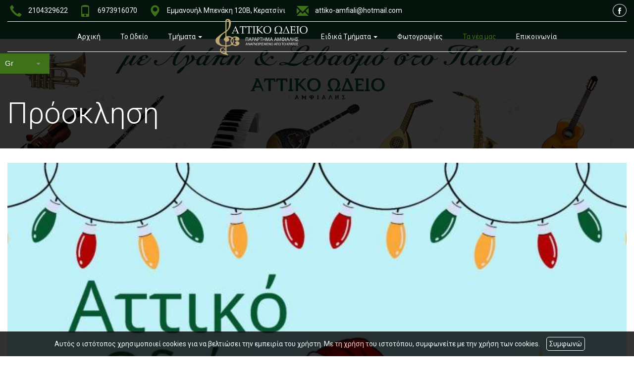

--- FILE ---
content_type: text/html; charset=UTF-8
request_url: https://attiko-odeio-amfialis.gr/article.php?l=el&id=6034
body_size: 5982
content:
<!DOCTYPE html><html class="no-js" lang="el">
<head>
    <meta http-equiv=Content-Type content="text/html; charset=utf-8"/>
    <meta http-equiv="Content-Language" content="el" />
    <meta http-equiv="X-UA-Compatible" content="IE=edge,chrome=1">
        <title></title>
    <meta name="description" content="" />
    <meta name="keywords" content="" />
    <meta name="viewport" content="width=device-width, initial-scale=1">
    	<link rel="shortcut icon" href="https://www.4ty.gr/favicon.ico">
	            <link rel="alternate" href="https://attiko-odeio-amfialis.gr/article.php?l=el&id=6034" hreflang="el" />
            <link rel="alternate" href="https://attiko-odeio-amfialis.gr/article.php?l=en&id=6034" hreflang="en" />
                <meta property="og:title" content="ΩΔΕΙΑ Αττικό Ωδείο - Παράρτημα Αμφιάλης" />
                    <meta property="og:type" content="watergategr:company" />
                    <meta property="og:url" content="https://attiko-odeio-amfialis.gr.4ty.gr/el/Αττικό Ωδείο - Παράρτημα Αμφιάλης" />
                        <meta property="og:image" content="https://content.4ty.gr/merchants/logos/2017/10/14172_logo5.png" />
                            <meta property="og:image" content="https://content.4ty.gr/merchants/photos/2018/09/14172-ODEIA-Attiko-Odeio---Parartima-Amfialis-OD20.jpg" />
                            <meta property="og:image" content="https://content.4ty.gr/merchants/photos/2018/09/14172-ODEIA-Attiko-Odeio---Parartima-Amfialis-OD19.jpg" />
                            <meta property="og:image" content="https://content.4ty.gr/merchants/photos/2018/09/14172-ODEIA-Attiko-Odeio---Parartima-Amfialis-OD18.jpg" />
                            <meta property="og:image" content="https://content.4ty.gr/merchants/photos/2018/09/14172-ODEIA-Attiko-Odeio---Parartima-Amfialis-OD17.jpg" />
                            <meta property="og:image" content="https://content.4ty.gr/merchants/photos/2018/09/14172-ODEIA-Attiko-Odeio---Parartima-Amfialis-OD16.jpg" />
                            <meta property="og:image" content="https://content.4ty.gr/merchants/photos/2018/09/14172-ODEIA-Attiko-Odeio---Parartima-Amfialis-OD15.jpg" />
                            <meta property="og:image" content="https://content.4ty.gr/merchants/photos/2018/09/14172-ODEIA-Attiko-Odeio---Parartima-Amfialis-OD14.jpg" />
                            <meta property="og:image" content="https://content.4ty.gr/merchants/photos/2018/09/14172-ODEIA-Attiko-Odeio---Parartima-Amfialis-OD13.jpg" />
                            <meta property="og:image" content="https://content.4ty.gr/merchants/photos/2018/09/14172-ODEIA-Attiko-Odeio---Parartima-Amfialis-OD12.jpg" />
                            <meta property="og:image" content="https://content.4ty.gr/merchants/photos/2018/09/14172-ODEIA-Attiko-Odeio---Parartima-Amfialis-OD11.jpg" />
                            <meta property="og:image" content="https://content.4ty.gr/merchants/photos/2018/09/14172-ODEIA-Attiko-Odeio---Parartima-Amfialis-OD10.jpg" />
                            <meta property="og:image" content="https://content.4ty.gr/merchants/photos/2018/09/14172-ODEIA-Attiko-Odeio---Parartima-Amfialis-OD9.jpg" />
                            <meta property="og:image" content="https://content.4ty.gr/merchants/photos/2018/09/14172-ODEIA-Attiko-Odeio---Parartima-Amfialis-OD8.jpg" />
                            <meta property="og:image" content="https://content.4ty.gr/merchants/photos/2018/09/14172-ODEIA-Attiko-Odeio---Parartima-Amfialis-OD7.jpg" />
                            <meta property="og:image" content="https://content.4ty.gr/merchants/photos/2018/09/14172-ODEIA-Attiko-Odeio---Parartima-Amfialis-OD6.jpg" />
                            <meta property="og:image" content="https://content.4ty.gr/merchants/photos/2018/09/14172-ODEIA-Attiko-Odeio---Parartima-Amfialis-OD5.jpg" />
                            <meta property="og:image" content="https://content.4ty.gr/merchants/photos/2018/09/14172-ODEIA-Attiko-Odeio---Parartima-Amfialis-OD4.jpg" />
                            <meta property="og:image" content="https://content.4ty.gr/merchants/photos/2018/09/14172-ODEIA-Attiko-Odeio---Parartima-Amfialis-OD3.jpg" />
                            <meta property="og:image" content="https://content.4ty.gr/merchants/photos/2018/09/14172-ODEIA-Attiko-Odeio---Parartima-Amfialis-OD2.jpg" />
                            <meta property="og:image" content="https://content.4ty.gr/merchants/photos/2018/09/14172-ODEIA-Attiko-Odeio---Parartima-Amfialis-OD1.jpg" />
                            <meta property="og:image" content="https://content.4ty.gr/merchants/photos/2017/11/14172-ODEIA-Attiko-Odeio---Parartima-Amfialis-12029818_759649150812254_5442431837258988681_o (Medium).jpg" />
                            <meta property="og:image" content="https://content.4ty.gr/merchants/photos/2017/11/14172-ODEIA-Attiko-Odeio---Parartima-Amfialis-27.jpg" />
                            <meta property="og:image" content="https://content.4ty.gr/merchants/photos/2017/11/14172-ODEIA-Attiko-Odeio---Parartima-Amfialis-28.jpg" />
                            <meta property="og:image" content="https://content.4ty.gr/merchants/photos/2017/11/14172-ODEIA-Attiko-Odeio---Parartima-Amfialis-29.jpg" />
                            <meta property="og:image" content="https://content.4ty.gr/merchants/photos/2017/11/14172-ODEIA-Attiko-Odeio---Parartima-Amfialis-30.jpg" />
                            <meta property="og:image" content="https://content.4ty.gr/merchants/photos/2017/11/14172-ODEIA-Attiko-Odeio---Parartima-Amfialis-35.jpg" />
                            <meta property="og:image" content="https://content.4ty.gr/merchants/photos/2017/11/14172-ODEIA-Attiko-Odeio---Parartima-Amfialis-36.jpg" />
                            <meta property="og:image" content="https://content.4ty.gr/merchants/photos/2017/11/14172-ODEIA-Attiko-Odeio---Parartima-Amfialis-26`.jpg" />
                            <meta property="og:image" content="https://content.4ty.gr/merchants/photos/2017/11/14172-ODEIA-Attiko-Odeio---Parartima-Amfialis-25.jpg" />
                            <meta property="og:image" content="https://content.4ty.gr/merchants/photos/2017/11/14172-ODEIA-Attiko-Odeio---Parartima-Amfialis-24.jpg" />
                            <meta property="og:image" content="https://content.4ty.gr/merchants/photos/2017/11/14172-ODEIA-Attiko-Odeio---Parartima-Amfialis-14409652_952487441528423_4391308231770020601_o (Medium).jpg" />
                            <meta property="og:image" content="https://content.4ty.gr/merchants/photos/2017/11/14172-ODEIA-Attiko-Odeio---Parartima-Amfialis-14468240_952476971529470_5969220709866887185_o (Medium).jpg" />
                            <meta property="og:image" content="https://content.4ty.gr/merchants/photos/2017/11/14172-ODEIA-Attiko-Odeio---Parartima-Amfialis-12052406_761547093955793_6019998537118301269_o (Medium).jpg" />
                            <meta property="og:image" content="https://content.4ty.gr/merchants/photos/2017/11/14172-ODEIA-Attiko-Odeio---Parartima-Amfialis-11223935_761546143955888_7662101995978388962_o (Medium).jpg" />
                            <meta property="og:image" content="https://content.4ty.gr/merchants/photos/2017/11/14172-ODEIA-Attiko-Odeio---Parartima-Amfialis-11872212_759649670812202_7096250341422480657_o (Medium).jpg" />
                            <meta property="og:image" content="https://content.4ty.gr/merchants/photos/2017/11/14172-ODEIA-Attiko-Odeio---Parartima-Amfialis-12017450_761544777289358_6011851234123799897_o (Medium).jpg" />
                            <meta property="og:image" content="https://content.4ty.gr/merchants/photos/2017/11/14172-ODEIA-Attiko-Odeio---Parartima-Amfialis-12030417_759645997479236_6832864597113636116_o (Medium).jpg" />
                            <meta property="og:image" content="https://content.4ty.gr/merchants/photos/2017/11/14172-ODEIA-Attiko-Odeio---Parartima-Amfialis-10498423_551691581608013_3529147302046619379_o (Medium).jpg" />
                            <meta property="og:image" content="https://content.4ty.gr/merchants/photos/2017/11/14172-ODEIA-Attiko-Odeio---Parartima-Amfialis-10462210_551689901608181_4059132167392094554_o (Medium).jpg" />
                            <meta property="og:image" content="https://content.4ty.gr/merchants/photos/2017/11/14172-ODEIA-Attiko-Odeio---Parartima-Amfialis-1596950_551692288274609_4477060888686035429_o (Medium).jpg" />
                            <meta property="og:image" content="https://content.4ty.gr/merchants/photos/2017/11/14172-ODEIA-Attiko-Odeio---Parartima-Amfialis-10463736_551698404940664_4196496211408072194_o (Medium).jpg" />
                            <meta property="og:image" content="https://content.4ty.gr/merchants/photos/2017/11/14172-ODEIA-Attiko-Odeio---Parartima-Amfialis-14425472_952502818193552_7929731419266525153_o (Medium).jpg" />
                            <meta property="og:image" content="https://content.4ty.gr/merchants/photos/2017/11/14172-ODEIA-Attiko-Odeio---Parartima-Amfialis-12474045_802492416527927_8520485908633812400_o (Medium).jpg" />
                            <meta property="og:image" content="https://content.4ty.gr/merchants/photos/2017/11/14172-ODEIA-Attiko-Odeio---Parartima-Amfialis-12491957_802492696527899_5439820483422269978_o (Medium).jpg" />
                            <meta property="og:image" content="https://content.4ty.gr/merchants/photos/2017/11/14172-ODEIA-Attiko-Odeio---Parartima-Amfialis-22.jpg" />
                            <meta property="og:image" content="https://content.4ty.gr/merchants/photos/2017/11/14172-ODEIA-Attiko-Odeio---Parartima-Amfialis-20.jpg" />
                            <meta property="og:image" content="https://content.4ty.gr/merchants/photos/2017/11/14172-ODEIA-Attiko-Odeio---Parartima-Amfialis-19.jpg" />
                            <meta property="og:image" content="https://content.4ty.gr/merchants/photos/2017/11/14172-ODEIA-Attiko-Odeio---Parartima-Amfialis-18.jpg" />
                            <meta property="og:image" content="https://content.4ty.gr/merchants/photos/2017/11/14172-ODEIA-Attiko-Odeio---Parartima-Amfialis-16.jpg" />
                            <meta property="og:image" content="https://content.4ty.gr/merchants/photos/2017/11/14172-ODEIA-Attiko-Odeio---Parartima-Amfialis-14.jpg" />
                            <meta property="og:image" content="https://content.4ty.gr/merchants/photos/2017/11/14172-ODEIA-Attiko-Odeio---Parartima-Amfialis-22791656_1291099697667194_8312410148434239692_o (Medium).jpg" />
                            <meta property="og:image" content="https://content.4ty.gr/merchants/photos/2017/11/14172-ODEIA-Attiko-Odeio---Parartima-Amfialis-21949720_1264932720283892_6714892025163744879_o (Medium).jpg" />
                            <meta property="og:image" content="https://content.4ty.gr/merchants/photos/2017/11/14172-ODEIA-Attiko-Odeio---Parartima-Amfialis-16299372_1058372734273226_2155590033228326701_n (Medium).jpg" />
                            <meta property="og:image" content="https://content.4ty.gr/merchants/photos/2017/11/14172-ODEIA-Attiko-Odeio---Parartima-Amfialis-14468202_952475651529602_2096035825858399397_o (1) (Medium).jpg" />
                            <meta property="og:image" content="https://content.4ty.gr/merchants/photos/2017/11/14172-ODEIA-Attiko-Odeio---Parartima-Amfialis-12473999_802493343194501_3546582599012521170_o (Medium).jpg" />
                            <meta property="og:image" content="https://content.4ty.gr/merchants/photos/2017/11/14172-ODEIA-Attiko-Odeio---Parartima-Amfialis-10426692_551701654940339_4382051136144726739_n (Medium).jpg" />
                        <meta property="og:site_name" content="4ty.gr" />
                    <meta property="fb:admins" content="530698414" />
                    <meta property="og:description" content="&nbsp;									&nbsp;			ΑΤΤΙΚΟ ΩΔΕΙΟ ΠΑΡΑΡΤΗΜΑ ΑΜΦΙΑΛΗΣ			&nbsp;ΑΝΑΓΝΩΡΙΣΜΕΝΟ ΑΠΟ ΤΟ ΚΡΑΤΟΣ						Αττικό Ωδείο - Κεντρικό Ίδρυμα			Το Αττικό Ωδείο, από" />
                    <meta property="place:location:latitude" content="37.970586" />
                    <meta property="place:location:longitude" content="23.6173283" />
                    <meta property="watergategr:contact:street_address" content="Εμμανουήλ Μπενάκη 120B" />
                    <meta property="watergategr:contact:locality" content="Κερατσίνι" />
                    <meta property="watergategr:contact:region" content="Πειραιάς" />
                    <meta property="watergategr:contact:postal_code" content="18758" />
                    <meta property="watergategr:contact:country_name" content="Ελλάδα" />
                    <meta property="watergategr:contact:email" content="attiko-amfiali@hotmail.com" />
                    <meta property="watergategr:contact:phone_number" content="2104329622" />
            <link rel="stylesheet" href="/external/bootstrap/bootstrap/3.4.1/css/bootstrap.min.css">
<link rel="stylesheet" href="/external/bootstrap/bootstrap/3.4.1/css/bootstrap-theme.min.css">
<script src="/external/bootstrap/bootstrap/3.4.1/js/bootstrap.min.js" defer></script>
    <link href="https://code.jquery.com/ui/1.11.1/themes/smoothness/jquery-ui.min.css" rel="stylesheet" type="text/css"/>
    <link rel="stylesheet" href="/css/normalize.min.css">
    <link rel="stylesheet" type="text/css" href="/lightbox/css/jquery.lightbox-0.5.css" media="screen" />
	<link rel="stylesheet" type="text/css" href="/exclusive.min.css" media="screen" />
		<link rel="stylesheet" type="text/css" href="/templates/icecream_green_black/styles.css" media="screen" />
    <script src="/js/modernizr-3.6.0.js"></script>
    <script src="//ajax.googleapis.com/ajax/libs/jquery/1.11.1/jquery.min.js"></script>
		<script>
	_atrk_opts = { atrk_acct:"+cqim1akGFL1vg", domain:"4ty.gr",dynamic: true};
	(function() { var as = document.createElement('script'); as.type = 'text/javascript'; as.async = true; as.src = "https://d31qbv1cthcecs.cloudfront.net/atrk.js"; var s = document.getElementsByTagName('script')[0];s.parentNode.insertBefore(as, s); })();
	</script>
	    </head>
<body class="article-presentation">
<script type="text/javascript">
    _atrk_opts = { atrk_acct:"QBkaj1a4ZP00Gu", domain:"4ty.gr",dynamic: true};
    (function() { var as = document.createElement('script'); as.type = 'text/javascript'; as.async = true; as.src = "https://d31qbv1cthcecs.cloudfront.net/atrk.js"; var s = document.getElementsByTagName('script')[0];s.parentNode.insertBefore(as, s); })();
</script>
<noscript><img src="https://d5nxst8fruw4z.cloudfront.net/atrk.gif?account=QBkaj1a4ZP00Gu" style="display:none" height="1" width="1" alt="noscript image for google" /></noscript>
<div id="fb-root"></div>
<script>(function(d, s, id) {
        var js, fjs = d.getElementsByTagName(s)[0];
        if (d.getElementById(id)) return;
        js = d.createElement(s); js.id = id;
        js.src = "//connect.facebook.net/en_GB/all.js#xfbml=1&appId=497486486953614";
        fjs.parentNode.insertBefore(js, fjs);
    }(document, 'script', 'facebook-jssdk'));</script>
<header id="header">
    <div class="container">
        <div class="row">
            <div class="col-lg-2">
                <div id="logo" itemscope itemtype="http://schema.org/ImageObject">
                    <meta itemprop="contentUrl" content="https://content.4ty.gr/merchants/logos/2017/10/14172_logo5.png">
                    <meta itemprop="name" content="&Alpha;&tau;&tau;&iota;&kappa;ό &Omega;&delta;&epsilon;ί&omicron; - &Pi;&alpha;&rho;ά&rho;&tau;&eta;&mu;&alpha; &Alpha;&mu;&phi;&iota;ά&lambda;&eta;&sigmaf;">
                    <div>
                        <div>
                            <img src="https://content.4ty.gr/merchants/logos/2017/10/14172_logo5.png" alt="Αττικό Ωδείο - Παράρτημα Αμφιάλης" class="img-responsive" />
                        </div>
                    </div>
                </div>
            </div>
            <div class="col-lg-10">
                    <nav class="navbar navbar-default">
        <div class="container-fluid">
            <div class="navbar-header">
                <button type="button" class="navbar-toggle collapsed" data-toggle="collapse" data-target="#bs-example-navbar-collapse-1">
                    <span class="sr-only">MENU</span>
                </button>
            </div>
            <div class="collapse navbar-collapse" id="bs-example-navbar-collapse-1">
                <ul class="nav navbar-nav ">
                                            <li class=" ">
                            <a href="https://attiko-odeio-amfialis.gr/index.php?l=el" target="" >
                                Αρχική {"headerText": {"address":"Εμμανουήλ Μπενάκη 120B, Κερατσίνι", "phone":"2104329622", "mobile":"6973916070", "email":"attiko-amfiali@hotmail.com"}, "hideHomeMap":"true"}                                                            </a>
                                                    </li>
                                                <li class=" ">
                            <a href="https://attiko-odeio-amfialis.gr/more.php?l=el" target="" >
                                Το Ωδείο                                                            </a>
                                                    </li>
                                                <li class="dropdown ">
                            <a href="#" target="" class="dropdown-toggle" data-toggle="dropdown" role="button" aria-expanded="false">
                                Τμήματα                                <span class="caret"></span>                            </a>
                                                            <ul class="dropdown-menu sub-menu" role="menu">
                                                                            <li class=" ">
                                            <a href="https://attiko-odeio-amfialis.gr/more2.php?l=el&id=8753" target="" >
                                                <span>Κλασικής Μουσικής</span>
                                            </a>
                                                                                    </li>
                                                                            <li class=" ">
                                            <a href="https://attiko-odeio-amfialis.gr/more2.php?l=el&id=8754" target="" >
                                                <span>Σύγχρονης Μουσικής</span>
                                            </a>
                                                                                    </li>
                                                                            <li class=" ">
                                            <a href="https://attiko-odeio-amfialis.gr/more2.php?l=el&id=8944" target="" >
                                                <span>Λαϊκής & Παραδοσιακής Μουσικής</span>
                                            </a>
                                                                                    </li>
                                                                            <li class=" ">
                                            <a href="https://attiko-odeio-amfialis.gr/more2.php?l=el&id=9289" target="" >
                                                <span>Μουσικής Προπαιδείας</span>
                                            </a>
                                                                                    </li>
                                                                            <li class=" ">
                                            <a href="https://attiko-odeio-amfialis.gr/more2.php?l=el&id=8755" target="" >
                                                <span>Βυζαντινής Μουσικής</span>
                                            </a>
                                                                                    </li>
                                                                    </ul>
                                                        </li>
                                                <li class="dropdown ">
                            <a href="#" target="" class="dropdown-toggle" data-toggle="dropdown" role="button" aria-expanded="false">
                                Ειδικά Τμήματα                                <span class="caret"></span>                            </a>
                                                            <ul class="dropdown-menu sub-menu" role="menu">
                                                                            <li class=" ">
                                            <a href="https://attiko-odeio-amfialis.gr/more3.php?l=el&id=1152" target="" >
                                                <span>Γενικά Υποχρεωτικά Μαθήματα</span>
                                            </a>
                                                                                    </li>
                                                                            <li class=" ">
                                            <a href="https://attiko-odeio-amfialis.gr/more3.php?l=el&id=1186" target="" >
                                                <span>Μουσικοθεατρικού Παιχνιδιού</span>
                                            </a>
                                                                                    </li>
                                                                            <li class=" ">
                                            <a href="https://attiko-odeio-amfialis.gr/more3.php?l=el&id=1153" target="" >
                                                <span>Προετοιμασία για το Μουσικό Πανεπιστήμιο</span>
                                            </a>
                                                                                    </li>
                                                                            <li class=" ">
                                            <a href="https://attiko-odeio-amfialis.gr/more3.php?l=el&id=1147" target="" >
                                                <span>Παιδικής Χορωδίας</span>
                                            </a>
                                                                                    </li>
                                                                            <li class=" ">
                                            <a href="https://attiko-odeio-amfialis.gr/more3.php?l=el&id=1148" target="" >
                                                <span>Μοντέρνας Ορχήστρας</span>
                                            </a>
                                                                                    </li>
                                                                    </ul>
                                                        </li>
                                                <li class=" ">
                            <a href="https://attiko-odeio-amfialis.gr/photogallery.php?l=el" target="" >
                                Φωτογραφίες                                                            </a>
                                                    </li>
                                                <li class=" active">
                            <a href="https://attiko-odeio-amfialis.gr/articles.php?l=el" target="" >
                                Τα νέα μας                                                            </a>
                                                    </li>
                                                <li class=" ">
                            <a href="https://attiko-odeio-amfialis.gr/contact.php?l=el" target="" >
                                Επικοινωνία                                                            </a>
                                                    </li>
                                        </ul>
            </div>
        </div>
    </nav>
                </div>
        </div>
    </div>
</header>
<div class="cycle-wrap">
    <div class="cycle-slideshow"
         data-cycle-speed="1000"
         data-cycle-timeout="5000"
         data-cycle-prev="#bgslideshowprev"
         data-cycle-next="#bgslideshownext"
         data-cycle-caption="#bgslideshowcaption"
         data-cycle-caption-template="{{cycleTitle}}"
         data-cycle-pager="#custom-pager"
        >
                    <img src="https://content.4ty.gr/subdomain-bgslideshows/14172/final4.jpg" data-cycle-title="<h2>Καλωσήρθατε στην σελίδα μας!</h2><div class='bgslideshowmore'><a href='http://www.attiko-odeio-amfialis.gr/more.php?l=el' >Περισσότερα...</a></div>" alt="<h2>Καλωσήρθατε στην σελίδα μας!</h2><div class='bgslideshowmore'><a href='http://www.attiko-odeio-amfialis.gr/more.php?l=el' >Περισσότερα...</a></div>">
                    <img src="https://content.4ty.gr/subdomain-bgslideshows/14172/final.jpg" data-cycle-title="<h2>...από το 1990 προσφέρουμε στη μουσική παιδεία της πόλης μας</h2><p>  </p><div class='bgslideshowmore'><a href='http://www.attiko-odeio-amfialis.gr/more.php?l=el' >Περισσότερα...</a></div>" alt="<h2>...από το 1990 προσφέρουμε στη μουσική παιδεία της πόλης μας</h2><p>  </p><div class='bgslideshowmore'><a href='http://www.attiko-odeio-amfialis.gr/more.php?l=el' >Περισσότερα...</a></div>">
                    <img src="https://content.4ty.gr/subdomain-bgslideshows/14172/slide3.jpg" data-cycle-title="<h2>Κλασική, Μοντέρνα, Λαϊκή, Παραδοσιακή Μουσική</h2><p>  </p><div class='bgslideshowmore'><a href='http://www.attiko-odeio-amfialis.gr/more.php?l=el' >Περισσότερα...</a></div>" alt="<h2>Κλασική, Μοντέρνα, Λαϊκή, Παραδοσιακή Μουσική</h2><p>  </p><div class='bgslideshowmore'><a href='http://www.attiko-odeio-amfialis.gr/more.php?l=el' >Περισσότερα...</a></div>">
            </div>
    <a href=# id="bgslideshowprev" class="bgslideshowbutton"><span>Previous</span></a>
    <a href=# id="bgslideshownext" class="bgslideshowbutton"><span>Next</span></a>
    <div id="bgslideshowcaption"></div>
    <div id="custom-pager" class="center"></div>
</div>
<div id="title-language">
    <div class="container">
        <div class="row">
            <div class="col-sm-8 text-center merchant-title">
                Πρόσκληση             </div>
			<div class="col-sm-2">
                                    <a href="https://attiko-odeio-amfialis.gr/articles.php?l=el" title="Επιστρέψτε στον κατάλογο άρθρων" class="back-to-catalog">Πίσω</a>
                    			</div>
            <div class="col-sm-2 text-right">
                        <form id="langseldropdown">
            <div class="wrap">
                <select id="languages">
                                                <option value="https://attiko-odeio-amfialis.gr/article.php?l=el&id=6034" id="languageel" data-class="el" selected="selected">Gr</option>
                                                    <option value="https://attiko-odeio-amfialis.gr/article.php?l=en&id=6034" id="languageen" data-class="en" >En</option>
                                        </select>
            </div>
        </form>
                </div>
        </div>
    </div>
</div>
<article id="article-presentation">
    <div class="container">
                    <img src="https://content.4ty.gr/merchants/14172/articles/6034/large/385531117_1071904327328544_71625835374952196_n.jpg"
                 id="central-image" />
            		<div id="content"><p><strong><span style="font-size:20px">Πρόσκληση </span></strong></p>

<p><span style="font-size:20px">Το Αττικό Ωδείο Αμφιάλης σας προσκαλεί σε μια Χριστουγεννιατικη βραδιά με πολύ μουσική από τους σπουδαστές των τάξεων:<br />
βιολιού, κιθάρας, πιάνου &amp;χορωδίας! </span></p>

<p>&nbsp;</p>

<p><span style="font-size:20px">Σας περιμένουμε την Κυριακή 17 Δεκεμβρίου 2023 και ώρα 5.30μ.μ. (α&#39; μέρος) - 7.00μ.μ. (β&#39;μερος) στην αίθουσα συναυλιών του Ωδείου!</span></p>
</div>
    </div>
</article>
<footer id="footer">
    <div class="container">
        <div class="row">
            <div class="col-lg-3">
                                    <ul id="social">
                                                    <li>
                                <a href="https://www.facebook.com/attiko.amfiali?lst=100011293655655%3A100003015290790%3A1508946979" target="_blank">
                                    <img src="/templates/icecream_green_black/images/social/facebook.png" alt="Facebook" class="facebook">
                                </a>
                            </li>
                                            </ul>
                            </div>
            <div class="col-lg-7 col-md-10 col-xs-8" id="footer-menu">
                                <nav>
                    <ul>
                                                    <li>
                                <a href="https://attiko-odeio-amfialis.gr/terms.php?l=el" >
                                    Όροι                                </a>
                            </li>
                                                    <li>
                                <a href="/" >
                                    Αρχική {"headerText": {"address":"Εμμανουήλ Μπενάκη 120B, Κερατσίνι", "phone":"2104329622", "mobile":"6973916070", "email":"attiko-amfiali@hotmail.com"}, "hideHomeMap":"true"}                                </a>
                            </li>
                                                    <li>
                                <a href="https://attiko-odeio-amfialis.gr/more.php?l=el" >
                                    Το Ωδείο                                </a>
                            </li>
                                                    <li>
                                <a href="https://attiko-odeio-amfialis.gr/more2.php?l=el" >
                                    Τμήματα                                </a>
                            </li>
                                                    <li>
                                <a href="/more3.php?l=el" >
                                    Ειδικά Τμήματα                                </a>
                            </li>
                                                    <li>
                                <a href="https://attiko-odeio-amfialis.gr/photogallery.php?l=el" >
                                    Φωτογραφίες                                </a>
                            </li>
                                                    <li>
                                <a href="https://attiko-odeio-amfialis.gr/articles.php?l=el" >
                                    Τα νέα μας                                </a>
                            </li>
                                                    <li>
                                <a href="https://attiko-odeio-amfialis.gr/contact.php?l=el" >
                                    Επικοινωνία                                </a>
                            </li>
                                            </ul>
                </nav>
            </div>
            <div class="col-md-2 col-xs-4">                    <a href="http://demoplus.4ty.gr/" id="fourty" target="_blank">
					<img src="/templates/icecream_green_black/images/footer-logo.png" alt="Power by 4ty.gr">                </a>
            </div>
        </div>
    </div>
</footer>
    <div id="cookie-notice">
        <p>Αυτός ο ιστότοπος χρησιμοποιεί cookies για να βελτιώσει την εμπειρία του χρήστη. Με τη χρήση του ιστοτόπου, συμφωνείτε με την χρήση των cookies.</p>
        <button id="cookies-agree">Συμφωνώ</button>
    </div>
    <script>window.jQuery || document.write('<script src="/js/vendor/jquery-1.11.1.min.js"><\/script>')</script>
<script src="https://code.jquery.com/ui/1.11.1/jquery-ui.min.js"></script>
<script type="text/javascript" src="/jquery.ui.datepicker-el.js"></script>
<script type="text/javascript" src="/js/jquery.easing.min.js"></script>
<script type="text/javascript" src="/js/jquery.cycle2.min.js"></script>
<script type="text/javascript" src="/lightbox/js/jquery.lightbox-0.5.js"></script>

<script>
    var domain = '4ty.gr';
    var lang = 'el';
    var merchant = {
        lat: 37.970586,
        lng: 23.6173283,
        eponymia: '&Alpha;&tau;&tau;&iota;&kappa;ό &Omega;&delta;&epsilon;ί&omicron; - &Pi;&alpha;&rho;ά&rho;&tau;&eta;&mu;&alpha; &Alpha;&mu;&phi;&iota;ά&lambda;&eta;&sigmaf;',
        address: '&Epsilon;&mu;&mu;&alpha;&nu;&omicron;&upsilon;ή&lambda; &Mu;&pi;&epsilon;&nu;ά&kappa;&eta; 120B, 18758 Κερατσίνι',
        phones : '2104329622',
    };
    var contact = {
        displayMsg: false    }
    var trans = {
        tel: 'Τηλ.'
    }
    var ads = new Array();
</script>
<script src="/templates/icecream_green_black/events.js"></script>
		<script>
	var galinks = ['4ty.gr', '4tyshop.gr', location.hostname.indexOf('www.') == 0 ? location.hostname.substr(4) : location.hostname];
	(function(i,s,o,g,r,a,m){i['GoogleAnalyticsObject']=r;i[r]=i[r]||function(){
			(i[r].q=i[r].q||[]).push(arguments)},i[r].l=1*new Date();a=s.createElement(o),
		m=s.getElementsByTagName(o)[0];a.async=1;a.src=g;m.parentNode.insertBefore(a,m)
	})(window,document,'script','//www.google-analytics.com/analytics.js','ga');
	ga('create', 'UA-10296950-1', 'auto', {allowLinker: true});
	ga('require', 'linker');
	ga('linker:autoLink', galinks);
	ga('send', 'pageview');
</script><script src="/js/scripts.js"></script>
<script src="/js/cookies.js"></script>
</body>
</html>


--- FILE ---
content_type: text/css
request_url: https://attiko-odeio-amfialis.gr/exclusive.min.css
body_size: 1113
content:
#articles>h1{text-align:center}#articles>ul.catalog{list-style:none;padding:0 40px 0 40px}#articles>ul.catalog::after{content:"";clear:both;display:table}#articles>ul.catalog>li{float:left;width:50%;box-sizing:border-box;padding:1em 1em}#articles>ul.catalog>li img{width:100%;height:auto}#articles>ul.catalog>li>.short-description{padding:1em 0}#articles>ul.catalog>li>.learn-more{float:right;padding-top:1em}#articles>.paging{margin:1em 0;float:right;padding-right:40px}#article>*{padding:0 40px 0 40px}#article>h1{float:left;width:80%}#article>.back-to-catalog{float:right;width:20%;margin:.8em 0}#article>#central-image{width:auto;max-height:1000px;display:block;margin:1em auto}#article>#content{margin-bottom:1em}#recent-articles>h2{text-align:center}#recent-articles>ul.catalog{list-style:none;padding:0 40px 0 40px}#recent-articles>ul.catalog::after{content:"";clear:both;display:table}#recent-articles>ul.catalog>li{float:left;width:33.333%;box-sizing:border-box;padding:1em 1em}#recent-articles>ul.catalog>li img{width:100%;height:auto}#recent-articles>ul.catalog>li>.short-description{padding:1em 0}#recent-articles>ul.catalog>li>.learn-more{float:right;padding-top:1em}#recent-articles-title{text-align:center}div.recent-articles{float:left;width:33.3333%;box-sizing:border-box;padding:16px 16px}div.recent-articles img{width:100%;height:auto}.short-description{padding:1em 0}.learn-more{float:right;padding-top:1em}.article{margin-bottom:1em}.article::after{content:"";clear:both;display:table}.article img{width:100%;height:auto}#article-presentation #central-image{margin-bottom:1em}#content{margin-bottom:1em}.holder>ul.catalog{list-style:none;padding:0 40px 0 40px}.holder>ul.catalog::after{content:"";clear:both;display:table}.holder>ul.catalog>li{float:left;width:50%;box-sizing:border-box;padding:1em 1em}.holder>ul.catalog>li img{width:100%;height:auto}.holder>.paging{text-align:right;padding-right:56px}.article-title{float:left;width:80%}.back-to-catalog-container{float:left;width:20%;text-align:center}.holder>#central-image{display:block;margin:1em auto}#pages>#articles{height:auto}#articlesContent>.catalog{list-style:none}#articlesContent>.catalog::after{content:"";display:table;clear:both}#articlesContent>.catalog>li{float:left;width:33.333%;box-sizing:border-box;padding:1em 1em}#articlesContent>.catalog>li:nth-child(3n+1){clear:left}#articlesContent>.catalog>li h3{margin-bottom:.5em}#articlesContent>.catalog>li img{width:100%;height:auto;margin-bottom:.75em}#articlesContent>.paging{margin:1em 0;text-align:right}.main-content>ul.catalog{list-style:none;padding:0 20px 0 20px}.main-content>ul.catalog::after{content:"";clear:both;display:table}.main-content>ul.catalog>li{float:left;width:50%;box-sizing:border-box;padding:1em 1em}.main-content>ul.catalog>li img{width:100%;height:auto}.main-content>.paging{text-align:right;padding-right:36px}.main-content>#central-image{display:block;margin:1em auto}.main-content>#content{padding:.5em 1em}.main-title>.back-container{float:right;padding:10px 12px}#recent-articles .main-content>ul.catalog>li{float:left;width:33.3333%;box-sizing:border-box;padding:1em 1em}#recent-articles .exclusive-canvas{font-size:16px}#recent-articles .exclusive-canvas::after{content:"";display:table;clear:both}body.article-catalog #articles{margin:1em 0}body.article-catalog #articles .paging{text-align:right;margin:1em 0}body.article-presentation #article-presentation #central-image{display:block;margin:1em auto}main .title-close::after{content:"";clear:both;display:table}.holder>#content{padding:0 .75em}#articles>#exc1-paging{float:none;width:auto;text-align:left;padding-right:0;padding-left:56px}.all-articles{padding:.75em .5em;background:#83746f;color:#fff;margin-left:56px}.all-articles:hover{text-decoration:none;color:#fff}.exclusive-panel .all-articles{float:right;margin:1em 0}.main-content .all-articles{float:right;margin:1em 0;margin-right:36px}.main-content::after{content:"";clear:both;display:table}.extra-map-holder{height:230px}.row .map .extra-map-holder{height:174px;overflow:auto}#contact-details .container .row{margin:1em 0}main#contact .row .col-lg-12{margin:1em 0}#extra-addresses .row{margin:1em 0}#cookie-notice{background:#000;opacity:.8;z-index:99;padding:5px 20px;position:fixed;bottom:0;width:100%;text-align:center}#cookie-notice p{display:inline-block;color:#fff;padding:5px;margin:5px}#cookie-notice button{border-radius:5px;border:1px solid #fff;background:#000;color:#fff;padding:5px;cursor:pointer}table.cellpadding-1 td,table.cellpadding-1 th{padding: 1px;}table.cellspacing-1{border-spacing: 1px;border-collapse: separate;}  table.border-0, table.border-0 th, table.border-0 td {border: none;}


--- FILE ---
content_type: text/css
request_url: https://attiko-odeio-amfialis.gr/templates/icecream_green_black/styles.css
body_size: 706
content:
@import url(/templates/icecream_master/styles.css);

/* Color scheme ================================================================ */
#contact-info-container .icon,
#main-nav .navbar-nav > li.dropdown.open > a,
#main-nav .navbar-nav > li.active > a,
#title-language h1, #exclusiveURLs .exclusive-url.big .contents h2>a,
#recent-articles-title,
#recent-articles .recent-articles h3>a,
#offers .offer h3,
#offers .expires td > .days, #offers .expires td > .hours,
#offers .expires td > .minutes, #offers .expires td > .seconds,
#offers .info, #offers .print, #offers .actions .interested,
#pdf .pdf .button.open, #contact-form button[type="submit"],
#main-nav .navbar-nav > li > a:hover,
#recent-articles .learn-more, #articles .learn-more,
#exclusiveURLs .exclusive-url.big a.url,
.ui-dialog .ui-dialog-buttonpane button {
  color: #1b1b1b;
}

#bgslideshowcaption, #bgslideshowcaption h2, #bgslideshowcaption p,
#bgslideshowcaption a {
  background-color: #1b1b1b;
  color: #ffffff;
}

#exclusiveURLs .exclusive-url.medium h2 a {
  color: #ffffff;
}

#custom-pager span.cycle-pager-active,
#social>li>a:hover,
#exclusiveURLs .exclusive-url.medium .contents-wrapper,
#main-nav.compact-sticky .navbar-nav > li > a:hover,
#main-nav.compact-sticky .navbar-nav > li.dropdown.open > a,
#main-nav.compact-sticky .navbar-nav > li.active > a,
#offers .info:hover, #offers .print:hover, #offers .actions .interested:hover,
#pdf .pdf .button.open:hover, .button:hover,
#contact-details>.row, #contact-form button[type="submit"]:hover,
#bgslideshowcaption a:hover,
#recent-articles .learn-more:hover, #articles .learn-more:hover,
#exclusiveURLs .exclusive-url.big a.url:hover,
.exclusive-url.expo .contents-wrapper, #langseldropdown,
.ui-dialog .ui-dialog-buttonpane button:hover {
  background-color: #3f711b;
  color: #ffffff;
}

#title-language h1, #recent-articles-title,
#recent-articles .recent-articles h3>a,
#recent-articles .learn-more, #articles .learn-more,
#offers .info, #offers .print, #offers .actions .interested,
#pdf .pdf .button.open,
#contact-form button[type="submit"],
#exclusiveURLs .exclusive-url.big a.url,
#bgslideshowcaption a, .button,
.ui-dialog .ui-dialog-buttonpane button {
  border-color: #1b1b1b;
}
#main-nav .navbar-nav > li:not(.nav-logo):hover > a::after,
#main-nav .navbar-nav > li.active > a::after,
#main-nav .navbar-nav > li.dropdown.open > a::after {
  border-bottom-color: #3f711b;
}

#main-nav .navbar-nav > li.active > a,
#main-nav .navbar-nav > li > a:hover,
#contact-info-container .icon, .button {
  color: #3f711b;
}
/* ============================================================================= */


--- FILE ---
content_type: text/javascript
request_url: https://attiko-odeio-amfialis.gr/templates/icecream_master/events.js?_=1769184708273
body_size: 10537
content:
/*jshint multistr: true */
// Base functions that all template have in common. This should be called at the
// begining of the app.js

var metaContactDetails = {};
// Meta tags ===================================================================
// Gets a meta tag by its property and returns its contents
function getMetaContentsByProperty(mp){
  var metaTags=document.getElementsByTagName("meta");

  var metaContent = "";
  for (var i = 0; i < metaTags.length; i++) {
    if (metaTags[i].getAttribute("property") == mp) {
      metaContent = metaTags[i].getAttribute("content");
      break;
    }
  }
  return metaContent;
}
// =============================================================================

// Init contact info ===========================================================
var getMetaContactDetails = function() {
  // Get the contact details from the meta tags
  metaContactDetails = {
    'address': getMetaContentsByProperty('watergategr:contact:street_address'),
    'city': getMetaContentsByProperty('watergategr:contact:locality'),
    'province': getMetaContentsByProperty('watergategr:contact:region'),
    'postalCode': getMetaContentsByProperty('watergategr:contact:postal_code'),
    'county': getMetaContentsByProperty('watergategr:contact:country_name'),
    'email': getMetaContentsByProperty('watergategr:contact:email'),
    'phone': getMetaContentsByProperty('watergategr:contact:phone_number')
  };
};
// =============================================================================

// Map -------------------------------------------------------------------------
var loadMap = function(domParent) {
  var mapOptions = {
    "APIkey": "AIzaSyBQTPTxan4kS3PNmaHXqwBQ0XvDDMhfdsA",
    "mode": "place",
    "place": "",
    "coords": merchant.lat + "," + merchant.lng,
    "zoom": "12",
    "maptype": "roadmap",
    "language": lang
  };
  // Get or Construct the "place" search string
  if (metaContactDetails.place) {
    mapOptions.place = metaContactDetails.place;
  } else {
    mapOptions.place = metaContactDetails.address.replace(' ', '+') + '+' + metaContactDetails.city;
  }
  if (metaContactDetails.zoom) mapOptions.zoom = metaContactDetails.zoom;
  if (metaContactDetails.coords) mapOptions.coords = metaContactDetails.coords;

  var mapEl = '\
    <iframe\
      width="100%" height="100%" frameborder="0" style="border:0"\
      src="https://www.google.com/maps/embed/v1/place?key='+mapOptions.APIkey+'&q='+mapOptions.place+'&center='+mapOptions.coords+'&zoom='+mapOptions.zoom+'" allowfullscreen>\
  ';
  domParent.append(mapEl);
};

// Sub dropdowns ===============================================================
// Inits and defines the actions of dropdown-menus that are placed inside other
// dropdowns in the main nav
function initSubDropdownsNav() {
  $("li.dropdown>.dropdown-menu > li > a.trigger").on("click",function(e){
    e.preventDefault();
    var current=$(this).next();
    var grandparent=$(this).parent().parent();
    if($(this).hasClass('left-caret')||$(this).hasClass('right-caret'))
      $(this).toggleClass('right-caret left-caret');
    grandparent.find('.left-caret').not(this).toggleClass('right-caret left-caret');
    grandparent.find(".sub-menu:visible").not(current).hide();
    current.toggle();
    e.stopPropagation();
  });
}

// Languages -------------------------------------------------------------------
// Inits the language dropdown
function initLanguages() {
  $.widget( "custom.iconselectmenu", $.ui.selectmenu, {
    _renderItem: function( ul, item ) {
      var li = $( "<li>", { text: item.label } );
      if ( item.disabled ) {
        li.addClass( "ui-state-disabled" );
      }
      $("<span>", {
        style: item.element.attr( "data-style" ),
        "class": "ui-icon " + item.element.attr( "data-class" )
      }).appendTo( li );
      return li.appendTo( ul );
    }
  });
  $('#languages').iconselectmenu({
    change: function( event, ui ) {
      window.location = $(ui.item.element[0]).attr( 'value' );
    }
  }).iconselectmenu( "menuWidget" ).addClass( "ui-menu-icons customicons" );
  $('#languages-button.ui-selectmenu-button span.ui-selectmenu-text').addClass('lang');

  // Move the languages dropdown in the main menu
  $('#langseldropdown').appendTo('body');
}

// Lightbox --------------------------------------------------------------------
function initLightBox() {
  //Check if lightbox is loaded
  var lBox = $('script[src="/lightbox/js/jquery.lightbox-0.5.js"]').length;
  //If not then load it
  if (lBox === 0) {
    $.getScript('/lightbox/js/jquery.lightbox-0.5.js', function() {
      //Load the lightbox Css as well
      $('<link>')
        .appendTo('head')
        .attr({type : 'text/css', rel : 'stylesheet', media: 'screen'})
        .attr('href', '/lightbox/css/jquery.lightbox-0.5.css');

      //Enable the lightbox for all image links
      $('a[href*=".png"], a[href*=".gif"], a[href*=".jpg"], a[href*=".JPG"], a[href*=".jpeg"]').lightBox();
    });
  }
  // else {
  //   //Enable the lightbox for all image links
  //   $('a[href*=".png"], a[href*=".gif"], a[href*=".jpg"], a[href*=".JPG"], a[href*=".jpeg"]').lightBox();
  // }
  // if($('#gallery').length > 0) {
  //   $('#gallery a.img').lightBox();
  //   $('#gallery a.title').lightBox();
  // }
  if($('#gallery').length > 0) {
    $('#gallery a.img').lightBox();
  } else {
    var lbElements = $('a[href*=".png"], a[href*=".gif"], a[href*=".jpg"], a[href*=".JPG"], a[href*=".jpeg"], #gallery a.img, #gallery a.title');
    lbElements.lightBox();
    lbElements.on('click', function() {
      if ($('#lightbox-container-image').length > 0) {
        // Get the original overflow property so that we can restore it.
        var orig_flow = $('body').css('overflow');

        $('body').css('overflow', 'hidden');
        $(window).on('click', function() {
          if ( $('#lightbox-container-image').length <= 0 ) {
            $('body').css('overflow', orig_flow);
          }
        });
        $('#lightbox-secNav-btnClose').on('click', function() {
          $('body').css('overflow', orig_flow);
        });
      }
    });
  }

}

// Offers ----------------------------------------------------------------------
// Handles expiration dates and timer for the offers
function initOffersTimer() {
  var ligeiTimer = setInterval( newTime, 1000);
  function newTime() {
    $('#offers .catalog .expires').each(function(i, elem){
      var secs = parseInt($('.seconds', elem).html(), 10);
      var mins = parseInt($('.minutes', elem).html(), 10);
      var hours = parseInt($('.hours', elem).html(), 10);
      var days = parseInt($('.days', elem).html(), 10);
      if( secs === 0 ) secs = 59;
      else secs--;
      $('.seconds', elem).html( secs );
      if( secs === 0 ) {
        if( mins === 0 ) mins = 59;
        else mins--;
        $('.minutes', elem).html( mins );
        if( mins === 0 ) {
          if( hours === 0 ) hours = 23;
          else hours--;
          $('.hours', elem).html( hours );
          if( hours === 0 ) {
            days--;
            if( days < 0 ) days = 0;
            $('.days', elem).html( days );
          }
        }
      }
    });
  }
}

// Contact form ----------------------------------------------------------------
// Handles form submit and captcha. Sets datepicker defaults
function initContactForm() {
  $.datepicker.setDefaults( $.datepicker.regional.el );
  $( "#dateFrom" ).datepicker();
  $( "#dateTo" ).datepicker();

  $('form.booking').submit(function(e){
    e.stopPropagation();
    var fields = ['fullName', 'email', 'notes', 'captcha_code'];

    for(var i = 0;i < fields.length;i++) {
      var fieldName = fields[i];
      var $field = $('#' + fieldName);
      if($field.length > 0) {
        var val = $field.val();
        if(val.length === 0) {
          alert(trans.contactFormMsg);
          $field.focus();
          return false;
        }
      }
    }
    return true;
  });
}

// Default IDS -----------------------------------------------------------------
function assingDefaultIDs() {
  $('#header nav.navbar').attr('id','main-nav');
  $('.cycle-wrap').attr('id','main-slide');
}

// Move to top -----------------------------------------------------------------
function initMoveToTop() {
  $('body').append('<div class="hidden" id="move-to-top"><span class="glyphicon glyphicon-chevron-up"></span><div>');

  $(window).on('scroll', $('body'), function() {
    if ($('body').scrollTop() > 300) {
      $('#move-to-top').removeClass('hidden');
    } else {
      $('#move-to-top').addClass('hidden');
    }
  });

  $('#move-to-top').on('click', function() {
    var body = $('body');
    body.stop().animate({scrollTop:0}, '500', 'swing', function() {
    });
  });
}

var initBase = function() {
  assingDefaultIDs();
  initSubDropdownsNav();
  initMoveToTop();
};
// =============================================================================

// Defaults for the current template ===========================================
var initTemplateDefaults = function() {
  // Put everything in a container
  // $('body').children().wrapAll('<div id="main-container" class="container-fluid fixed container-bordered"><div class="container-inner no-padding"></div></div>');

  // Title
  $('.merchant-title').attr('class', 'merchant-title');
  $('.merchant-title').wrapInner('<h1></h1>');
  $('.merchant-title').unwrap();
  // $('.merchant-title').appendTo('#footer .prefooter');
  // $('#title-language').remove();
};
// =============================================================================

// Meta tags ===================================================================
// Gets a meta tag by its property and returns its contents
function getMetaContentsByProperty(mp){
  var metaTags=document.getElementsByTagName("meta");

  var metaContent = "";
  for (var i = 0; i < metaTags.length; i++) {
    if (metaTags[i].getAttribute("property") == mp) {
      metaContent = metaTags[i].getAttribute("content");
      break;
    }
  }
  return metaContent;
}
// =============================================================================

// Init contact info ===========================================================
var initMetaContactDetails = function() {
  // Append contact details at the top
  $('#header-top>.container>.row').append('<div id="contact-info-container" class="col-md-8"></div>');

  if (metaContactDetails.phone) {
    $('#contact-info-container').append('<span class="contact-info-section"><span class="icon glyphicon glyphicon-earphone"></span>'+metaContactDetails.phone+'</span>');
  }
  if (metaContactDetails.address) {
    var fullAddress = metaContactDetails.address;
    if (metaContactDetails.city) { fullAddress += ' - ' + metaContactDetails.city; }
    $('#contact-info-container').append('<span class="contact-info-section"><span class="icon glyphicon glyphicon-map-marker"></span>'+fullAddress+'</span>');
  }
};
// =============================================================================

// Page Settings ===============================================================
window.pageSettings = {};
function getPageSettings(callback) {
  // The first link (HOME) holds all the global page settings so we have to
  // treat it differently
  var gSet = $('#main-nav .nav.navbar-nav li').first().find('a').text();

  // Enable global settings if there are any
  if (gSet.indexOf('{') >-1) {
    console.log('Global settings found: ');
    var $text = gSet.substr(gSet.indexOf('{'));
    $text = $text.replace(/'/g, '"');
    pageSettings = $.parseJSON($text);
    console.log(pageSettings);
  }

  // Loop through all menu items
  $('#main-nav .nav.navbar-nav li>a').each(function() {
    var $this = $(this);
    var $text = $(this).text();

    // Check if the current menu item has curly brases. This indicates that
    // there are settings.
    if ( $text.indexOf('{') > -1 ) {
      console.log('=> Local settings found.');
      var settingsText = $text.substr($text.indexOf('{'));
      settingsText = settingsText.replace(/'/g, '"');
      var subSettings = $.parseJSON(settingsText)
      enableSubSettings(subSettings, $this);

      // Remove the settings and its curly brases and replace the text of
      // the current menu item with the cleaned text
      var cleanedText = $text.substr(0, $text.indexOf('{') - 1);
      $this.text(cleanedText);
    }
  });

  // Clean up the title and footer from JSON remnants (if there are any)
  if (($('.merchant-title>h1').length >0 ) && ($('.merchant-title>h1').text().indexOf('{') > -1)) {
    $('.merchant-title>h1').text($('.merchant-title>h1').text().substr(0, $('.merchant-title>h1').text().indexOf('{') - 1));
  }
  if ($('#footer-menu').length > 0) {
    $('#footer-menu>nav>ul li>a').each(function() {
      var fthis = $(this);
      if (fthis.text().indexOf('{') > -1) {
        fthis.text(fthis.text().substr(0, fthis.text().indexOf('{') - 1));
      }
    });
  }
  // Run any callback functions
  if (typeof callback === 'function') {
    callback();
  }
}

// Sub settings ----------------------------------------------------------------
function enableSubSettings(subSettings, $this) {
  // Hide menu
  if (subSettings.hide) {
    // Get the text of that element without the setting so we can target it in
    // the footer as well and remove that too.
    var elText = ($this.text().substr(0, $this.text().indexOf('{') - 1)).trim();
    $('#footer-menu li>a:contains("'+elText+'")').closest('li').remove();
    $this.closest('li').hide();
  }

  // Make an external URL
  if (subSettings.url) {
    $this.attr('href', subSettings.url);
    $this.closest('li').attr('class', 'custom-link');
    // Unbind all events
    $this.closest('li').unbind();
    // Make sure custom links will work
    $this.on('click', function() {
      window.location.href = $this.attr('href');
    });
    // If this is a dropdown then turn it into a simple link.
    if ($this.hasClass('dropdown-toggle')) {
      $this.next('ul.dropdown-menu.sub-menu').remove();
    } else if ($this.hasClass('trigger')) {
      $this.next('ul.dropdown-menu.sub-menu').remove();
    }
    $this.attr('class', 'custom-link-link');
  }

  // Make an external URL that opens in a new tab
  if (subSettings.urlNewTab) {
    $this.attr('href', subSettings.urlNewTab);
    $this.attr('target', '_blank');
    $this.closest('li').attr('class', 'custom-link');

    // Unbind all events
    $this.closest('li').unbind();
    // Make sure custom links will work
    $this.on('click', function() {
      window.open($this.attr('href'), '_blank');
    });
    // If this is a dropdown then turn it into a simple link.
    if ($this.hasClass('dropdown-toggle')) {
      $this.next('ul.dropdown-menu.sub-menu').remove();
    } else if ($this.hasClass('trigger')) {
      $this.next('ul.dropdown-menu.sub-menu').remove();
    }
    $this.attr('class', 'custom-link-link');
  }

  // Highlight
  if (subSettings.highlight) {
    $this.closest('li').addClass('highlight');
  }

  // Make the menu element and its contents a top-level menu element.
  if (subSettings.makeParent) {
    // The actual link
    var mLink = $this;
    // The menu element
    var mEl = $this.closest('li');
    // The parent of the menu element
    var mElParent = mEl.closest('.dropdown');

    // Move it top-Level
    mEl.appendTo('#main-nav .navbar-nav');
    // If it has a submenu then convert it to a top-level dropdown
    if (mEl.hasClass('dropdown-submenu ')) {
      mEl.attr('class', 'dropdown');
      mLink.attr({
        'class': 'dropdown-toggle',
        'data-toggle':'dropdown',
        'role':'button',
        'aria-expanded': 'false'
      });
      mLink.append('<span class="caret"></span>');
    }
  }
}
// =============================================================================

// Accesability bar ============================================================
var initAccessabilityBar = function() {
  var st = localStorage;
  // Load Accessibility settings if any ----------------------------------------
  var loadAccesibilitySettings = function() {
    var fontSize = st.getItem('fontSize');
    var colors = st.getItem('colors');

    if (fontSize) $('body').addClass(fontSize);
    if (colors) $('body').addClass(colors);
  };
  loadAccesibilitySettings();
  // ---------------------------------------------------------------------------
  $('body').append(   '<div id="accessibility-bar"> \
                          <a href="#" class="access-icon"></a> \
                          <hr /> \
                          <div class="buttons hidden"> \
                              <button type="button" id="text-small-btn" class="btn btn-default"><span class="glyphicon glyphicon-font"></span></button> \
                              <button type="button" id="text-medium-btn" class="btn btn-default"><span class="glyphicon glyphicon-font"></span></button> \
                              <button type="button" id="text-large-btn" class="btn btn-default"><span class="glyphicon glyphicon-font"></span></button> \
                              <hr /> \
                              <button type="button" id="text-black-bg" class="btn btn-default"><span class="glyphicon glyphicon-text-background"></span></button> \
                              <button type="button" id="text-blue-bg" class="btn btn-default"><span class="glyphicon glyphicon-text-background"></span></button> \
                              <hr /> \
                              <button type="button" id="tts" class="btn btn-default"><span class="glyphicon glyphicon-volume-up"></span></button> \
                              <hr /> \
                          </div> \
                          <a href="#" class="access-arrow"><span class="glyphicon glyphicon-chevron-down"></span></a> \
                      </div>');

  // Load TTS library
  $('body').append('<div id="audio"></div>');
  $.getScript( "https://googledrive.com/host/0Bxwn5yZtrsWTUjNPNUNQV1hkLXc", function() {
  });

  // Events
  $('#accessibility-bar>.access-icon, #accessibility-bar>.access-arrow').on('click', function(event) {
    event.preventDefault();
    $('#accessibility-bar>.buttons').toggleClass('hidden');
    $('#accessibility-bar>.access-arrow').toggleClass('open');
  });

  $('#text-small-btn').on('click', function() {
    $('body').removeClass('medium-text');
    $('body').removeClass('large-text');
    st.setItem('fontSize', '');
  });
  $('#text-medium-btn').on('click', function() {
    $('body').addClass('medium-text');
    $('body').removeClass('large-text');
    st.setItem('fontSize', 'medium-text');
  });
  $('#text-large-btn').on('click', function() {
    $('body').addClass('large-text');
    $('body').removeClass('medium-text');
    st.setItem('fontSize', 'large-text');
  });

  $('#text-black-bg').on('click', function() {
    $('body').toggleClass('bw-text');
    $('body').removeClass('by-text');
    if ($('body').hasClass('bw-text')) {
      st.setItem('colors', 'bw-text');
    } else {
      st.setItem('colors', '');
    }
  });
  $('#text-blue-bg').on('click', function() {
    $('body').toggleClass('by-text');
    $('body').removeClass('bw-text');
    if ($('body').hasClass('by-text')) {
      st.setItem('colors', 'by-text');
    } else {
      st.setItem('colors', '');
    }
  });
  // Text selection for Screen reading
  var getSelectionText = function() {
    var text = "";
    if (window.getSelection) {
      text = window.getSelection().toString();
    } else if (document.selection && document.selection.type != "Control") {
      text = document.selection.createRange().text;
    }
    return text;
  };
  var toSelect = false;
  $('#tts').on('click', function() {
    $('body').css('cursor', 'help');
    $('body').mouseup(function() {
      var sText = getSelectionText();
      speak(sText);
      $('body').css('cursor', 'default');
    });
  });
};
// =============================================================================

// FB Messaging ================================================================
var initFBMessaging = function() {
  // Get the facebook page
  fbPage = pageSettings.fbMessaging;
  var fbTabs = 'messages';

  // Get the fb SDK
  $('body').prepend('<div id="fb-root"></div> \
      <script>(function(d, s, id) { var js, fjs = d.getElementsByTagName(s)[0]; \
      if (d.getElementById(id)) return; \
      js = d.createElement(s); js.id = id; \
      js.src = "//connect.facebook.net/en_US/sdk.js#xfbml=1&version=v23.0"; \
      fjs.parentNode.insertBefore(js, fjs); \
      }(document, "script", "facebook-jssdk"));</script>');


  if (pageSettings.fbMessaging.pages) {
    fbPage = pageSettings.fbMessaging.url;
    fbTabs = pageSettings.fbMessaging.pages;
  }

  // Create the fb messaging container
  $('body').append('<div id="fb-messaging"> \
              <div class="title"><span class="icon"></span><span class="text"></span></div> \
              <div class="fb-page" data-href="'+ fbPage +'" data-tabs="'+ fbTabs +'" data-small-header="false" data-adapt-container-width="true" data-hide-cover="false" data-show-facepile="true"><div class="fb-xfbml-parse-ignore"><blockquote cite="'+ fbPage +'"><a href="'+ fbPage +'">Facebook page</a></blockquote></div></div></div>');

  // Toggle messaging open/close
  $('#fb-messaging>.title').on('click', function() {
    $('#fb-messaging').toggleClass('open');
  });
};
// =============================================================================

// Page background =============================================================
var initPageBackground = function() {
  var pageBG = pageSettings.pageBackground;

  // Determine wether the background should be a color or an image
  if (pageBG.startsWith('#')) {
    $('body').css('background', pageBG);
  } else {
    $('body').css({
      'background-image': 'url(' + pageBG + ')',
      'background-repeat': 'repeat'
    });
  }

  // Remove any background elements that may exist and disturb the background.
  if ($('.stripe-bg').length > 0) { $('.stripe-bg').remove(); }
};
// =============================================================================

// Header ======================================================================
var initHeader = function() {
  // Divide header into 3 containers
  $('#header').append(' \
  <div id="header-top"> <div class="container"><div class="row"></div></div> </div> \
  <div id="header-middle"> <div class="container"><div class="row"></div></div> </div> \
  <div id="header-bottom"> <div class="container"><div class="row"></div></div> </div>');

  // Fill the top-header section
  $('#title-language').insertAfter('#main-slide');
  $('#title-language>container').remove();
  $('.merchant-title').appendTo('#title-language');
};
// =============================================================================

// Main menu ===================================================================
var initMainMenu = function() {
  // Move the menu at the middle of the header
  $('#main-nav').appendTo('#header-middle>.container>.row');
  // Create a proper bootstrap menu button
  $('#main-nav span.sr-only').after('<span class="icon-bar"></span><span class="icon-bar"></span><span class="icon-bar"></span>');

  // When the user scrolls down, make the main menu thinner.
  $(window).scroll(function() {
    if ( $(window).scrollTop() > 300 ) {
      $('#main-nav').addClass('compact-sticky');
    } else {
      $('#main-nav').removeClass('compact-sticky');
    }
  });

  // Logo
  // Put the logo in the middle of the nav-bar.
  var logoPosition = Math.floor($('#main-nav .nav.navbar-nav > li').length / 2);
  $('#main-nav .nav.navbar-nav > li:nth-child('+ logoPosition +')').after('<li class="nav-logo"><img src="'+ $('#logo img').attr('src')+'" id="header-logo" /></li>');


  // Create a logo in header-middle
  // $('#header-middle>.container>.row').append('<img src="'+ $('#logo img').attr('src')+'" id="header-logo" />');
  $('#logo').appendTo('#main-nav .navbar-header');
  // Make logo a link that points to home page
  var homeURL = $('#main-nav .nav.navbar-nav  li').first().find('a').attr('href');
  $('#logo, #header-logo').wrap('<a class="logo-wrapper col-md-3" href="'+homeURL+'"></a>');
  // Cleanup the logo
  $('#logo img').unwrap().unwrap();

};
// =============================================================================

// Init social =================================================================
function initSocial() {
  $('#social').appendTo($('#header-top>.container>.row'));
  $('#social').attr('class', 'col-md-4 pull-right');
}
// =============================================================================

// Slideshow ===================================================================
var initPagerSlideshow = function() {
  // Hide the slideshow controls if there's only one slide
  var slidesCount = $('#main-slide img.cycle-slide').length;
  if (slidesCount <=2 ) {
    $('.bgslideshowbutton').remove();
    $('#custom-pager').remove();
  }

  if (! $('body').hasClass('home')) {
    $('.merchant-title').appendTo('#main-slide');
  }
};
// =============================================================================

// Expo URLS ===================================================================
var initExpoURLS = function(expoURLS) {
  var visibleURLs = 0,
      urlCount = 0,
      maxSteps = 0,
      currentStep = 0,
      urlWidth = 0;

  expoURLS.appendTo($('.expo-container'));

  function initURLS(urlsNum) {
    visibleURLs = urlsNum;
    urlWidth = (100 / visibleURLs) + '%';
    urlCount = expoURLS.length;

    $('.expo-container').attr('data-urls', visibleURLs);
    expoURLS.css('width', urlWidth);

    //Hide prev and next buttons if needed
    $('#exclusive-url-prev').hide();
    if (urlCount<=visibleURLs) {
      $('#exclusive-url-next').hide();
    } else {
      //Compute the max steps
      maxSteps = urlCount - visibleURLs;
    }
    urlWidth = expoURLS.outerWidth();
  }

  // INIT ===================================
    if ($(window).width() > 760) {
      initURLS(4);
    } else {
      initURLS(1);
    }
    $(window).resize(function() {
      if ($( window ).width() > 760) {
        initURLS(4);
      } else {
        initURLS(1);
      }
    });
  // ========================================
  //Next and prev functionallity
  var curPos = 0,
      nextPos = 0,
      prevPos = 0;

  function enableURLBtns() {
    $('#exclusive-url-next, #exclusive-url-prev').appendTo('#expo');
    $('#exclusive-url-next').addClass('active');
    $('#exclusive-url-prev').addClass('active');
  }
  function disableURLBtns() {
    $('#exclusive-url-next').removeClass('active');
    $('#exclusive-url-prev').removeClass('active');
  }

  //Enable the buttons first
  enableURLBtns();

  var steps = 0;
  var moveUrls = function(goToPosition) {
    $('.expo-container').css('left', goToPosition);
  };

  $('#exclusive-url-next').on('click', function(e) {
    e.preventDefault();
    $('#exclusive-url-prev').show();
    if (steps < (urlCount - visibleURLs)) {
      steps += 1;
      nextPos -= urlWidth;
      moveUrls(nextPos);
    }
  });
  $('#exclusive-url-prev').on('click', function(e) {
    e.preventDefault();
    if (steps > 0) {
      steps -= 1;
      nextPos += urlWidth;
      moveUrls(nextPos);
    }
  });
};
// =============================================================================

// URLS ========================================================================
var initHomeURLS = function() {

  var big_urls = 0;

  $('#exclusiveURLs .exclusive-url').each(function() {
    var curURL = $(this);
    // Check what type of URL it is. We have normal, small and big
    var curTitle = curURL.find('h2').text();

    // Put all the contents of the url in a container
    curURL.children().not('div').wrapAll('<div class="contents"></div>');
    curURL.find('.img').unwrap();
    curURL.children().wrapAll('<div class="url-wrapper"></div>');

    // Big URLS--------------------------------------------------------
    if (curTitle.indexOf('{big}') > 0) {
      big_urls += 1;
      curURL.addClass('col-md-12 big');
      curURL.find('.img').addClass('col-md-6');
      // Move the image to the right in odd urls.
      if (big_urls % 2 === 0) {
        curURL.find('.contents').addClass('right-contents');
      } else {
        curURL.find('.img').addClass('pull-right');
      }

      // Remove all links if the urls are '#'
      if (curURL.find('a').attr('href') === '#') {
        curURL.addClass('no-url');
      }

      // Clean text
      curTitle = curTitle.substr(0, curTitle.indexOf('{') - 1);
      curURL.find('a').attr('title', curTitle);
      curURL.find('h2>a').text(curTitle);
      // Medium URLs---------------------------------------------------
    } else if (curTitle.indexOf('{medium}') > 0) {
      curURL.addClass('col-md-4 medium');
      curURL.find('.contents').wrap('<div class="contents-wrapper"></div>');
      var curURLTitle = curURL.find('h2').clone();
      curURL.find('.url-wrapper').append(curURLTitle);
      // Clean text
      curTitle = curTitle.substr(0, curTitle.indexOf('{') - 1);
      curURL.find('a').attr('title', curTitle);
      curURL.find('h2>a').text(curTitle);
      // Small URLs----------------------------------------------------
    } else if (curTitle.indexOf('{small}') > 0) {
      curURL.addClass('col-md-3 col-sm-6 small');
      // Clean text
      curTitle = curTitle.substr(0, curTitle.indexOf('{') - 1);
      curURL.find('a').attr('title', curTitle);
      curURL.find('h2>a').text(curTitle);
      // Expo URLs-----------------------------------------------------
    } else if (curTitle.indexOf('{expo}') > 0) {
      curURL.addClass('col-md-4 expo');
      curURL.find('.contents').wrap('<div class="contents-wrapper"></div>');
      // Clean text
      curTitle = curTitle.substr(0, curTitle.indexOf('{') - 1);
      curURL.find('a').attr('title', curTitle);
      curURL.find('h2>a').text(curTitle);
    }
  });

  // Create expo urls if you find any
  if ($('.exclusive-url.expo').length > 0) {
    var expo = $('<div id="expo" class="row"><div class="expo-container"></div></div>');
    expo.insertAfter('#exclusiveURLs');
    initExpoURLS($('.exclusive-url.expo'));
  } else {
    // Remove Prev and next buttons
    $('#exclusive-url-next').remove();
    $('#exclusive-url-prev').remove();
  }
};
// =============================================================================

// Home map ====================================================================
// A map that is displayed in the home page, right above the footer
var initHomeMap = function() {
  $('#footer').before('<div class="home-map"><div id="map-holder"></div>');
  // Load the map
  loadMap($('#map-holder'));
};
// =============================================================================

// Submenus ====================================================================
// Very basic submenu.
// Handles the article-head, removes the side menu and puts the main content in
// the middle.
var initSubmenus = function() {
  if ($('.article-head').length > 0) {
    $('.article-head').each(function() {
      $(this).wrap('<div class="article-head-container"></div>');
    });
  }

  $('#more aside').remove();
  $('#more-content').attr('class', '');
};
// =============================================================================

// Goodies =====================================================================
// Load the "Goodies" scipt from GoogleDrive. A script that gives extra
// functionallity to the submenus
var initGoodies = function() {
  //Load Goodies
  $.getScript('/templates/submenuextras-master/goodies.js', function() {
    //Load the gallery css as well
    $('<link>')
          .appendTo('head')
          .attr({type : 'text/css', rel : 'stylesheet', media: 'screen'})
          .attr('href', '/templates/submenuextras-master/submenu-gallery.css');
  });
};
// =============================================================================

// Gallery =====================================================================
var initGallery = function() {
  $('#gallery .images>.image').each(function() {
    $(this).wrap('<div class="image-wrapper col-md-4"></div>');
    $(this).find('a.img').append('<div class="overlay"></div>');
  });

  // Hide all images in the gallery and reveal them only when they are in the
  // viewport.
  // Get the viewport position
  var scrollX = window.pageXOffset;
  var scrollY = window.pageYOffset;
  $('#gallery .image-wrapper').each(function() {
    var currentImage = $(this);
    var imgTop = currentImage.offset().top - $(window).scrollTop();
    if (imgTop <= $(window).height()-200) {
      currentImage.addClass('reveal-image');
    }
  });

  window.onscroll = function() {
    $('#gallery .image-wrapper').each(function() {
      var currentImage = $(this);
      // Get the vertical position of the current image relative to the window.
      var imgTop = currentImage.offset().top - $(window).scrollTop();
      if (imgTop <= $(window).height()-200) {
        // Generate a random number. If that number is greater than a value
        // then show the image. This makes the effect more interesting.
        var rnd = Math.floor(Math.random() * (10 - 0 + 1)) + 0;
        if (rnd > 8) {
          currentImage.addClass('reveal-image');
        }
      }
    });
  };

  // Mouse hover effect
  $('#gallery .image').each(function() {
    $(this).on('mouseenter mouseleave', function(e) {
        var $this = $(this),
            width = $this.width(),
            height = $this.height();

        var x = (e.pageX - $this.offset().left - (width / 2)) * (width > height ? (height / width) : 1),
            y = (e.pageY - $this.offset().top - (height / 2)) * (height > width ? (width / height) : 1);

        // top = 0, right = 1, bottom = 2, left = 3
        var dir_num = Math.round((((Math.atan2(y, x) * (180 / Math.PI)) + 180) / 90) + 3) % 4,
            directions = ['top', 'right', 'bottom', 'left'];

        // If mouse enter
        if (e.type === 'mouseenter') {
            // Remove all hover out classes
            $this.removeClass(function(index, css) {
                return (css.match(/(^|\s)hover-out-\S+/g) || []).join(' ');
            });
            // Add in direction class
            $this.addClass('hover-in-' + directions[dir_num]);
        }

        // If mouse leave
        if (e.type === 'mouseleave') {
            // Remove all hover in classes
            $this.removeClass(function(index, css) {
                return (css.match(/(^|\s)hover-in-\S+/g) || []).join(' ');
            });
            // Add out direction class
            $this.addClass('hover-out-' + directions[dir_num]);
        }
    });
  });

};
// =============================================================================

// Videos ======================================================================
// Simple videos show-off. Videos are displayed by 2 in each row. There is no
// title and descreption.
var initVideos = function() {
  $('#videos>.container>.catalog').addClass('row');
  $('#videos>.container>.catalog>.row').each(function() {
    var vid = $(this).find('.video');
    vid.unwrap();
    vid.addClass('col-md-4');
    vid.children('.col-sm-6').attr('class','');
    vid.find('h3').remove();
    vid.find('.content').remove();
  });
};
// =============================================================================

// Offers ======================================================================
// Simple offers. Every detail is hidden and shows up on mouse hover.
var initOffers = function() {

};
// =============================================================================

// PDFs ========================================================================
var initPdfs = function() {
  $('#pdf .row>.pdf').each(function() {
    // Create the header
    $(this).find('.wrap').prepend('<div class="pdf-image col-md-3"></div>');
    $(this).find('.wrap').addClass('clearfix');
    $(this).find('a.img').appendTo($(this).find('.pdf-image'));

    $(this).find('.title-description').addClass('.col-md-9');
    $(this).find('h3').prependTo($(this).find('.title-description'));
    $(this).find('a.button.open').appendTo($(this).find('.title-description'));
  });
};
// =============================================================================

// Contact =====================================================================
var initContact = function() {
  initContactForm();
  $('article#contact').children().wrapAll('<div class="container"></div>');
  // Append the map on top of the article, full width
  $('#map-holder').prependTo('article#contact>.container');
  $('#map-holder').addClass('article-head');

  //Load the map
  loadMap($('#map-holder'));

  // Contact details and form
  // Remove the container
  $('#contact-details>.container').children().unwrap();
  $('#contact-form>.container').children().unwrap();

  // Count the containers in the contact form. If they are only 2 then it
  // means that the booking form is not enabled and we have to apply a
  // different style.
  if ($('#contact-form>form .col-lg-4').length < 3) {
    $('#contact-form>form').attr('class', 'contact-only');
  }

  // Multiple contact details mode
  if ($('#contact-details>.row').length > 1) {
    $('#contact-details').addClass('multi');
    // Make first contact the same as the rest
    $('#contact-details>.row').first().find('.col-md-4.col-sm-6').attr('class', 'col-md-3');
    $('#contact-details>.row').first().find('.map').attr('class', 'map col-md-6');
    $('#map-holder').appendTo($('#contact-details>.row').first().find('.map'));

    $('#contact-details>.row').each(function() {

    });
  }
};
// =============================================================================

// Footer ======================================================================
var initFooter = function() {
  $('#fourty').unwrap();
};
// =============================================================================

// Quick contact ===============================================================
var initQuickContact = function() {
  var btnText = pageSettings.quickContact.title;
  var btnLink = pageSettings.quickContact.url + ' #contact-form';

  // Create the quick contact button
  $('body').append('<div id="quick-contact-btn"><p>' + btnText + '</p></div>');

  // Create the quick-contact-modal
  $('#quick-contact-btn').on('click', function() {
    if ($('#quick-contact-modal').length > 0) {
      $('.modal-overlay').show();
      $('#quick-contact-modal').show();
    } else {
      // var contactURL = 'http://www.exclusive-parallax-2.4ty.gr/contact.php #contact-form';
      $('body').append('<div class="modal-overlay"> <div id="quick-contact-modal"><span class="title">' + btnText + '</span><span class="close">x</span><div class="content"><img class="loading" src="/templates/submenuextras-master/img/loading.gif" /></div></div></div>');
      $('#quick-contact-modal .content').load(btnLink);
    }

    // Close modal
    $('#quick-contact-modal .close').on('click', function() {
      $('.modal-overlay').hide();
      $('#quick-contact-modal').hide();
    });
  });
};
// =============================================================================

// QuickLink ===================================================================
var initQuickLink = function() {
  var urlLink = '<a href="'+pageSettings.quickLink.url+'" target="_blank" id="quick-link-btn"><p>' + pageSettings.quickLink.title + '</p></a>';
  // Create the quick contact button
  $('body').append(urlLink);
};
// =============================================================================

// Premium text ================================================================
var initPremiumText = function() {
  if ($('#premium-text').length > 0) {
    $('#premium-text').insertAfter('#title-language');
  }
};
// =============================================================================

// Articles ====================================================================
var initArticles = function() {
  // Recent articles
  if ($('body').hasClass('home')) {
    if ($('.home-map').length > 0) {
      $('#recent-articles').insertBefore('.home-map');
    } else {
      $('#recent-articles').insertBefore('#footer');
    }
    $('#recent-articles .recent-articles').each(function() {
      var art = $(this);
      art.find('h3').insertBefore(art.find('.short-description'));
    });
  }
  if ($('body').hasClass('article-presentation')) {
    $('#central-image').addClass('article-head');
    $('.back-to-catalog').insertAfter('#content');
  }
};
// =============================================================================

// Header text =================================================================
var initHeaderText = function() {
  var headerText = pageSettings.headerText;
  var hContainer = $('#contact-info-container');
  // Empty the contact info in the header
  hContainer.html('');

  // Add a contact-info-section for each headerText
  if (headerText.phone) {
    hContainer.append('<span class="contact-info-section"> \
                        <span class="icon glyphicon glyphicon-earphone"></span> \
                        <span>' + headerText.phone + '</span> \
                      </span>');
  }
  if (headerText.mobile) {
    hContainer.append('<span class="contact-info-section"> \
                        <span class="icon glyphicon glyphicon-phone"></span> \
                        <span>' + headerText.mobile + '</span> \
                      </span>');
  }
  if (headerText.address) {
    hContainer.append('<span class="contact-info-section"> \
                        <span class="icon glyphicon glyphicon-map-marker"></span> \
                        <span>' + headerText.address + '</span> \
                      </span>');
  }
  if (headerText.email) {
    hContainer.append('<span class="contact-info-section"> \
                        <span class="icon glyphicon glyphicon-envelope"></span> \
                        <span>' + headerText.email + '</span> \
                      </span>');
  }
};
// =============================================================================

var handlePageSettings = function() {
  if (pageSettings.headerText) {
    initHeaderText();
  }
  if (pageSettings.amea) { initAccessabilityBar(); }
  if (pageSettings.fbMessaging) { initFBMessaging(); }
  if (pageSettings.pageBackground) { initPageBackground(); }
  if (pageSettings.quickContact) { initQuickContact(); }
  if (pageSettings.quickLink) { initQuickLink(); }
  if (pageSettings.hideVisits) {
    $('#contact-details .visits').css('display', 'none');
  }
  if (pageSettings.hideCategory) {
    $('#contact-details > div > div:nth-child(2) > p.visits.section').prev().hide();
  }
  // This is a quick and dirty fix that will hide the map and the contact details via page settings
  if (pageSettings.hideHomeMap) {
    $('.home-map').hide();
  }
  if (pageSettings.logoWidth) {
    $('#header-logo').css('width', pageSettings.logoWidth);
  }
  if (pageSettings.logoHeight) {
    $('#header-logo').css('height', pageSettings.logoHeight);
  }
  if (pageSettings.gMaps) {
    var mapOptions = pageSettings.gMaps;
    if (mapOptions.place) metaContactDetails.place = mapOptions.place;
    if (mapOptions.coords) metaContactDetails.coords = mapOptions.coords;
    if (mapOptions.zoom) metaContactDetails.zoom = mapOptions.zoom;
  }
};

$(document).ready(function() {
  getMetaContactDetails();
  initBase();
  initTemplateDefaults();
  initHeader();
  // initHeaderImage();
  initMainMenu();
  initSocial();
  initMetaContactDetails();
  getPageSettings();
  initFooter();

  if ($('#languages').length > 0) {
    initLanguages();
  }

  initSubmenus();
  initGoodies();
  initArticles();
  handlePageSettings();
  initPagerSlideshow();

  if ($('body').hasClass('home')) {
    initHomeURLS();
    initHomeMap();
    initPremiumText();
  }
  if ($('body').hasClass('gallery')) { initGallery(); }
  if ( ($('body').hasClass('gallery')) || ($('body').hasClass('more')) ) { initLightBox(); }
  if ($('body').hasClass('video')) { initVideos(); }
  if ($('body').hasClass('offers')) { initOffers(); }
  if ($('body').hasClass('pdf')) { initPdfs(); }
  if ($('body').hasClass('contact')) { initContact(); }
});


--- FILE ---
content_type: text/javascript
request_url: https://attiko-odeio-amfialis.gr/templates/icecream_green_black/events.js
body_size: 121
content:
$.getScript( "/templates/icecream_master/events.js", function() {
  console.log("Depedencies loaded");
});
